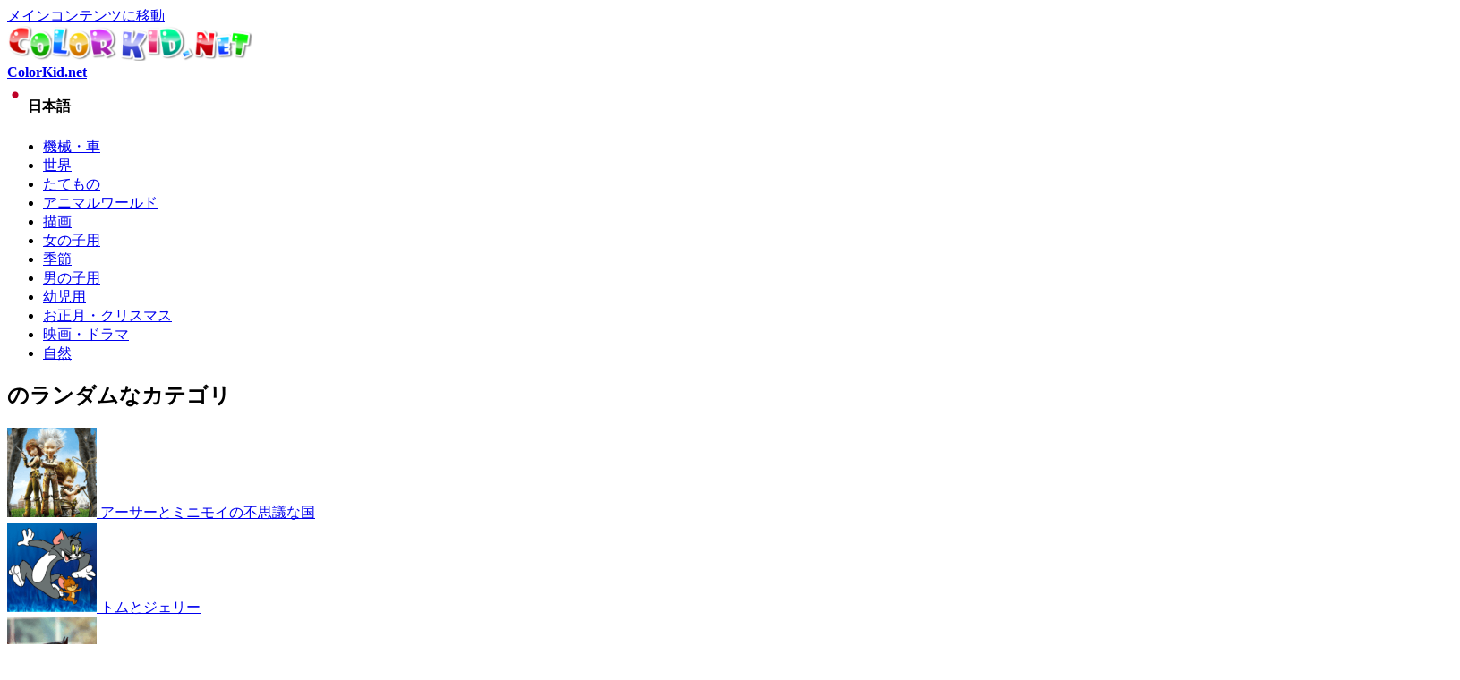

--- FILE ---
content_type: text/html; charset=utf-8
request_url: https://ja.colorkid.net/%E3%81%AC%E3%82%8A%E3%81%88-%E6%A9%9F%E6%A2%B0%E3%83%BB%E8%BB%8A/%E3%81%AC%E3%82%8A%E3%81%88/%E3%81%AC%E3%82%8A%E3%81%88-t-55
body_size: 10425
content:
  <!DOCTYPE html PUBLIC "-//W3C//DTD XHTML+RDFa 1.0//EN"
  "http://www.w3.org/MarkUp/DTD/xhtml-rdfa-1.dtd">
  <html xmlns="http://www.w3.org/1999/xhtml" lang="Japanese" xml:lang="ja" version="XHTML+RDFa 1.0" dir="ltr"
  xmlns:content="http://purl.org/rss/1.0/modules/content/"
  xmlns:dc="http://purl.org/dc/terms/"
  xmlns:foaf="http://xmlns.com/foaf/0.1/"
  xmlns:og="http://ogp.me/ns#"
  xmlns:rdfs="http://www.w3.org/2000/01/rdf-schema#"
  xmlns:sioc="http://rdfs.org/sioc/ns#"
  xmlns:sioct="http://rdfs.org/sioc/types#"
  xmlns:skos="http://www.w3.org/2004/02/skos/core#"
  xmlns:xsd="http://www.w3.org/2001/XMLSchema#">
<head profile="http://www.w3.org/1999/xhtml/vocab">
<meta name="msvalidate.01" content="4C27160F043B27A357A02C0D1E13CB54" />
<meta name="baidu-site-verification" content="x6c98j0foP" />
  <meta http-equiv="Content-Type" content="text/html; charset=utf-8" />
<link rel="alternate" href="https://colorkid.net/coloring-pages-machinery-and-vehicles/coloring-pages-tanks/coloring-page-t-55" hreflang="en" />
	<link rel="alternate" href="https://ru.colorkid.net/raskraski-tehnika-i-transport/raskraski-tanki/raskraska-t-55" hreflang="ru" />
	<link rel="alternate" href="https://ar.colorkid.net/%D8%B5%D9%81%D8%AD%D8%A7%D8%AA%20%D8%AA%D9%84%D9%88%D9%8A%D9%86-%D8%A7%D9%84%D8%A2%D9%84%D8%A7%D8%AA-%D9%88%D8%A7%D9%84%D8%B3%D9%8A%D8%A7%D8%B1%D8%A7%D8%AA/%D8%B5%D9%81%D8%AD%D8%A7%D8%AA%20%D8%AA%D9%84%D9%88%D9%8A%D9%86-%D8%AF%D8%A8%D8%A7%D8%A8%D8%A7%D8%AA/%D8%AA%D9%84%D9%88%D9%8A%D9%86%20%D8%B5%D9%81%D8%AD%D8%A9-t-55" hreflang="ar" />
	<link rel="alternate" href="https://cn.colorkid.net/%E5%A1%AB%E8%89%B2%E9%A0%81/%E5%A1%AB%E8%89%B2%E7%94%BB-%E5%9D%A6%E5%85%8B/%E5%A1%AB%E8%89%B2%E7%94%BB-t-55" hreflang="zh-hans" />
	<link rel="alternate" href="https://fr.colorkid.net/coloriages-v%C3%A9hicules-et-machines/coloriages-tanks/coloriage-t-55" hreflang="fr" />
	<link rel="alternate" href="https://de.colorkid.net/malvorlagen-maschinen-und-fahrzeuge/malvorlagen-panzer/malvorlagen-t-55" hreflang="de" />
	<link rel="alternate" href="https://it.colorkid.net/disegni-da-colorare-macchinari-e-veicoli/disegni-da-colorare/disegni-da-colorar-t-55" hreflang="it" />
	<link rel="alternate" href="https://pl.colorkid.net/kolorowanki-maszyny-i-pojazdy/kolorowanki-czo%C5%82gi/kolorowanka-t-55" hreflang="pl" />
	<link rel="alternate" href="https://pt.colorkid.net/desenhos-para-colorir-maquinaria-e-ve%C3%ADculos/desenhos-para-colorir-tanques/desenho-para-colorir-t-55" hreflang="pt" />
	<link rel="alternate" href="https://es.colorkid.net/dibujos-para-colorear-m%C3%A1quinas-y-veh%C3%ADculos/dibujos-para-colorear-tanques/dibujo-para-colorear-t-55" hreflang="es" />
	<link rel="alternate" href="https://tr.colorkid.net/boyama-sayfalar%C4%B1-makineler-ve-ara%C3%A7lar/boyama-sayfalar%C4%B1-tanklar/boyama-sayfas%C4%B1-t-55" hreflang="tr" />
	<meta name="viewport" content="width=device-width, initial-scale=1"><link rel="shortcut icon" href="https://ja.colorkid.net/misc/favicon.ico" type="image/vnd.microsoft.icon" />
  	
    <link rel="canonical" href="/ぬりえ-機械・車/ぬりえ/ぬりえ-t-55" /><title>ぬりえ - T-55</title>
  	  
      <meta name="description" content="お子様 T-55 のために当社ウエブサイトからぬりえをダウンロードや印刷することができます。">
      <meta property="og:title" content="ぬりえ - T-55" />
      <meta property="og:type" content="website" />
      <meta property="og:description" content="お子様 T-55 のために当社ウエブサイトからぬりえをダウンロードや印刷することができます。" />
      <meta property="og:image" content="//ja.colorkid.net/sites/default/files/1433779317_1.gif" />
      <meta property="og:image:type" content="image/gif" />
      <meta property="og:image:width" content="1577" /> 
      <meta property="og:image:height" content="1060" />
      <style type="text/css" media="all">
@import url("https://ja.colorkid.net/modules/system/system.base.css?q3oq75");
@import url("https://ja.colorkid.net/modules/system/system.menus.css?q3oq75");
@import url("https://ja.colorkid.net/modules/system/system.messages.css?q3oq75");
@import url("https://ja.colorkid.net/modules/system/system.theme.css?q3oq75");
</style>
<style type="text/css" media="all">
@import url("https://ja.colorkid.net/modules/field/theme/field.css?q3oq75");
@import url("https://ja.colorkid.net/modules/node/node.css?q3oq75");
@import url("https://ja.colorkid.net/modules/search/search.css?q3oq75");
@import url("https://ja.colorkid.net/modules/user/user.css?q3oq75");
@import url("https://ja.colorkid.net/sites/all/modules/views/css/views.css?q3oq75");
</style>
<style type="text/css" media="all">
@import url("https://ja.colorkid.net/sites/all/modules/ctools/css/ctools.css?q3oq75");
@import url("https://ja.colorkid.net/sites/all/libraries/prettyPhoto/css/prettyPhoto.css?q3oq75");
@import url("https://ja.colorkid.net/sites/all/libraries/slick/slick.css?q3oq75");
@import url("https://ja.colorkid.net/sites/all/libraries/slick/slick-theme.css?q3oq75");
@import url("https://ja.colorkid.net/themes/bartik/print_cust.css?q3oq75");
</style>
<style type="text/css" media="all">
@import url("https://ja.colorkid.net/themes/bartik/css/layout.css?q3oq75");
@import url("https://ja.colorkid.net/themes/bartik/css/style.css?q3oq75");
@import url("https://ja.colorkid.net/themes/bartik/css/colors.css?q3oq75");
</style>
<style type="text/css" media="print">
@import url("https://ja.colorkid.net/themes/bartik/css/print.css?q3oq75");
</style>

<!--[if lte IE 7]>
<link type="text/css" rel="stylesheet" href="https://ja.colorkid.net/themes/bartik/css/ie.css?q3oq75" media="all" />
<![endif]-->

<!--[if IE 6]>
<link type="text/css" rel="stylesheet" href="https://ja.colorkid.net/themes/bartik/css/ie6.css?q3oq75" media="all" />
<![endif]-->
      <script type="text/javascript" src="https://ja.colorkid.net/sites/all/modules/jquery_update/replace/jquery/1.8/jquery.min.js?v=1.8.3"></script>
<script type="text/javascript" src="https://ja.colorkid.net/misc/jquery.once.js?v=1.2"></script>
<script type="text/javascript" src="https://ja.colorkid.net/misc/drupal.js?q3oq75"></script>
<script type="text/javascript" src="https://ja.colorkid.net/sites/all/modules/jquery_update/replace/ui/external/jquery.cookie.js?v=67fb34f6a866c40d0570"></script>
<script type="text/javascript" src="https://ja.colorkid.net/sites/default/files/languages/ja_OqNJ4tfIY9P1T5HPA1bhaoxGZfHZd6xMDAPAHE_f35w.js?q3oq75"></script>
<script type="text/javascript" src="https://ja.colorkid.net/sites/all/modules/authcache/authcache.js?q3oq75"></script>
<script type="text/javascript" src="https://ja.colorkid.net/sites/all/libraries/prettyPhoto/js/jquery.prettyPhoto.js?q3oq75"></script>
<script type="text/javascript" src="https://ja.colorkid.net/sites/all/libraries/slick/slick.min.js?q3oq75"></script>
<script type="text/javascript" src="//ja.colorkid.net/themes/bartik/custom.js?q3oq75"></script>
<script type="text/javascript" src="//ja.colorkid.net/themes/bartik/cookieconsent.min.js?q3oq75"></script>
<script type="text/javascript" src="//ja.colorkid.net/sites/all/libraries/jquery.ddslick.min.js?q3oq75"></script>
<script type="text/javascript" src="https://ja.colorkid.net/sites/all/libraries/jquery.ddslick.min.js?q3oq75"></script>
<script type="text/javascript">
<!--//--><![CDATA[//><!--
jQuery.extend(Drupal.settings, {"basePath":"\/","pathPrefix":"","ajaxPageState":{"theme":"bartik","theme_token":"XlZ65Y-EnAh59HlssvELCZCja1IaKw2bIHIX-pxN6CE","js":{"sites\/all\/modules\/jquery_update\/replace\/jquery\/1.8\/jquery.min.js":1,"misc\/jquery.once.js":1,"misc\/drupal.js":1,"sites\/all\/modules\/jquery_update\/replace\/ui\/external\/jquery.cookie.js":1,"public:\/\/languages\/ja_OqNJ4tfIY9P1T5HPA1bhaoxGZfHZd6xMDAPAHE_f35w.js":1,"sites\/all\/modules\/authcache\/authcache.js":1,"sites\/all\/libraries\/prettyPhoto\/js\/jquery.prettyPhoto.js":1,"sites\/all\/libraries\/slick\/slick.min.js":1,"\/\/ja.colorkid.net\/themes\/bartik\/custom.js":1,"\/\/ja.colorkid.net\/themes\/bartik\/cookieconsent.min.js":1,"\/\/ja.colorkid.net\/sites\/all\/libraries\/jquery.ddslick.min.js":1,"sites\/all\/libraries\/jquery.ddslick.min.js":1},"css":{"modules\/system\/system.base.css":1,"modules\/system\/system.menus.css":1,"modules\/system\/system.messages.css":1,"modules\/system\/system.theme.css":1,"modules\/field\/theme\/field.css":1,"modules\/node\/node.css":1,"modules\/search\/search.css":1,"modules\/user\/user.css":1,"sites\/all\/modules\/views\/css\/views.css":1,"sites\/all\/modules\/ctools\/css\/ctools.css":1,"sites\/all\/libraries\/prettyPhoto\/css\/prettyPhoto.css":1,"sites\/all\/libraries\/slick\/slick.css":1,"sites\/all\/libraries\/slick\/slick-theme.css":1,"themes\/bartik\/print_cust.css":1,"themes\/bartik\/css\/layout.css":1,"themes\/bartik\/css\/style.css":1,"themes\/bartik\/css\/colors.css":1,"themes\/bartik\/css\/print.css":1,"themes\/bartik\/css\/ie.css":1,"themes\/bartik\/css\/ie6.css":1}},"authcache":{"q":"node\/2819","cp":{"path":"\/","domain":".ja.colorkid.net","secure":true},"cl":1}});
//--><!]]>
</script>
<!-- Global site tag (gtag.js) - Google Analytics -->
<script async src="https://www.googletagmanager.com/gtag/js?id=UA-46283475-16"></script>
<script>
  window.dataLayer = window.dataLayer || [];
  function gtag(){dataLayer.push(arguments);}
  gtag('js', new Date());
  gtag('config', 'UA-46283475-16');
</script>
<script data-ad-client="ca-pub-2690965360786804" async src="https://pagead2.googlesyndication.com/pagead/js/adsbygoogle.js"></script>

<script type="text/javascript">var switchTo5x=true;</script>

<!--<script type="text/javascript">stLight.options({publisher: "a3bdb91c-e330-44f4-9426-bc32f0651654", doNotHash: true, doNotCopy: false, hashAddressBar: false});</script>-->
<script type="text/javascript">
   window.print_text = "印刷";
    window.save_text = "ダウンロード";
</script>
   <link rel="shortcut icon" href="/img/fav/favicon.png" type="image/png">
    <link rel="apple-touch-icon" sizes="57x57" href="/img/fav/apple-touch-icon-57x57.png">
    <link rel="apple-touch-icon" sizes="60x60" href="/img/fav/apple-touch-icon-60x60.png">
    <link rel="apple-touch-icon" sizes="72x72" href="/img/fav/apple-touch-icon-72x72.png">
    <link rel="apple-touch-icon" sizes="76x76" href="/img/fav/apple-touch-icon-76x76.png">
    <link rel="apple-touch-icon" sizes="114x114" href="/img/fav/apple-touch-icon-114x114.png">
    <link rel="apple-touch-icon" sizes="120x120" href="/img/fav/apple-touch-icon-120x120.png">
    <link rel="apple-touch-icon" sizes="144x144" href="/img/fav/apple-touch-icon-144x144.png">
    <link rel="apple-touch-icon" sizes="152x152" href="/img/fav/apple-touch-icon-152x152.png">
    <link rel="apple-touch-icon" sizes="180x180" href="/img/fav/apple-touch-icon-180x180.png">
    <link rel="icon" type="image/png" href="/img/fav/favicon-16x16.png" sizes="16x16">
    <link rel="icon" type="image/png" href="/img/fav/favicon-32x32.png" sizes="32x32">
    <link rel="icon" type="image/png" href="/img/fav/favicon-96x96.png" sizes="96x96">
    <link rel="icon" type="image/png" href="/img/fav/android-chrome-192x192.png" sizes="192x192">
    <meta name="msapplication-square70x70logo" content="/img/fav/smalltile.png" />
    <meta name="msapplication-square150x150logo" content="/img/fav/mediumtile.png" />
    <meta name="msapplication-wide310x150logo" content="/img/fav/widetile.png" />
    <meta name="msapplication-square310x310logo" content="/img/fav/largetile.png" />
    <meta name="theme-color" content="#ff600094">
</head>
<body class="html not-front not-logged-in one-sidebar sidebar-first page-node page-node- page-node-2819 node-type-article i18n-ja" >
  <div id="skip-link">
    <a href="#main-content" class="element-invisible element-focusable">メインコンテンツに移動</a>
  </div>
    <div id="page-wrapper"><div id="page">

  <div id="header" class="without-secondary-menu"><div class="section clearfix">

          <a href="https://ja.colorkid.net/" title="ホーム" rel="home" id="logo">
        <img src="https://ja.colorkid.net/sites/default/files/logo_0.png" alt="ホーム" />
      </a>
    
          <div id="name-and-slogan">

                              <div id="site-name" class="element-invisible">
              <strong>
                <a href="https://ja.colorkid.net/" title="ホーム" rel="home"><span>ColorKid.net</span></a>
              </strong>
            </div>
                  
        
      </div> <!-- /#name-and-slogan -->
    
      <div class="region region-header">
    <div id="block-myblocks-languageselect" class="block block-myblocks">

    
  <div class="content">
    <select id="language" name="language" onchange="location = this.options[this.selectedIndex].value;"><option plain='//colorkid.net/coloring-pages-machinery-and-vehicles/coloring-pages-tanks/coloring-page-t-55' value='//colorkid.net/coloring-pages-machinery-and-vehicles/coloring-pages-tanks/coloring-page-t-55'    data-imagesrc='/sites/all/modules/languageicons/flags/en.png'  >English</option><option plain='//ru.colorkid.net/raskraski-tehnika-i-transport/raskraski-tanki/raskraska-t-55' value='//ru.colorkid.net/raskraski-tehnika-i-transport/raskraski-tanki/raskraska-t-55'    data-imagesrc='/sites/all/modules/languageicons/flags/ru.png'  >Русский</option><option plain='//ar.colorkid.net/%D8%B5%D9%81%D8%AD%D8%A7%D8%AA%20%D8%AA%D9%84%D9%88%D9%8A%D9%86-%D8%A7%D9%84%D8%A2%D9%84%D8%A7%D8%AA-%D9%88%D8%A7%D9%84%D8%B3%D9%8A%D8%A7%D8%B1%D8%A7%D8%AA/%D8%B5%D9%81%D8%AD%D8%A7%D8%AA%20%D8%AA%D9%84%D9%88%D9%8A%D9%86-%D8%AF%D8%A8%D8%A7%D8%A8%D8%A7%D8%AA/%D8%AA%D9%84%D9%88%D9%8A%D9%86%20%D8%B5%D9%81%D8%AD%D8%A9-t-55' value='//ar.colorkid.net/%D8%B5%D9%81%D8%AD%D8%A7%D8%AA%20%D8%AA%D9%84%D9%88%D9%8A%D9%86-%D8%A7%D9%84%D8%A2%D9%84%D8%A7%D8%AA-%D9%88%D8%A7%D9%84%D8%B3%D9%8A%D8%A7%D8%B1%D8%A7%D8%AA/%D8%B5%D9%81%D8%AD%D8%A7%D8%AA%20%D8%AA%D9%84%D9%88%D9%8A%D9%86-%D8%AF%D8%A8%D8%A7%D8%A8%D8%A7%D8%AA/%D8%AA%D9%84%D9%88%D9%8A%D9%86%20%D8%B5%D9%81%D8%AD%D8%A9-t-55'    data-imagesrc='/sites/all/modules/languageicons/flags/ar.png'  >العربية</option><option plain='//cn.colorkid.net/%E5%A1%AB%E8%89%B2%E9%A0%81/%E5%A1%AB%E8%89%B2%E7%94%BB-%E5%9D%A6%E5%85%8B/%E5%A1%AB%E8%89%B2%E7%94%BB-t-55' value='//cn.colorkid.net/%E5%A1%AB%E8%89%B2%E9%A0%81/%E5%A1%AB%E8%89%B2%E7%94%BB-%E5%9D%A6%E5%85%8B/%E5%A1%AB%E8%89%B2%E7%94%BB-t-55'    data-imagesrc='/sites/all/modules/languageicons/flags/zh.png'  >简体中文</option><option plain='//fr.colorkid.net/coloriages-v%C3%A9hicules-et-machines/coloriages-tanks/coloriage-t-55' value='//fr.colorkid.net/coloriages-v%C3%A9hicules-et-machines/coloriages-tanks/coloriage-t-55'    data-imagesrc='/sites/all/modules/languageicons/flags/fr.png'  >Français</option><option plain='//de.colorkid.net/malvorlagen-maschinen-und-fahrzeuge/malvorlagen-panzer/malvorlagen-t-55' value='//de.colorkid.net/malvorlagen-maschinen-und-fahrzeuge/malvorlagen-panzer/malvorlagen-t-55'    data-imagesrc='/sites/all/modules/languageicons/flags/de.png'  >Deutsch</option><option plain='//it.colorkid.net/disegni-da-colorare-macchinari-e-veicoli/disegni-da-colorare/disegni-da-colorar-t-55' value='//it.colorkid.net/disegni-da-colorare-macchinari-e-veicoli/disegni-da-colorare/disegni-da-colorar-t-55'    data-imagesrc='/sites/all/modules/languageicons/flags/it.png'  >Italiano</option><option plain='//ja.colorkid.net/%E3%81%AC%E3%82%8A%E3%81%88-%E6%A9%9F%E6%A2%B0%E3%83%BB%E8%BB%8A/%E3%81%AC%E3%82%8A%E3%81%88/%E3%81%AC%E3%82%8A%E3%81%88-t-55' value='//ja.colorkid.net/%E3%81%AC%E3%82%8A%E3%81%88-%E6%A9%9F%E6%A2%B0%E3%83%BB%E8%BB%8A/%E3%81%AC%E3%82%8A%E3%81%88/%E3%81%AC%E3%82%8A%E3%81%88-t-55' selected='selected'   data-imagesrc='/sites/all/modules/languageicons/flags/ja.png'  >日本語</option><option plain='//pl.colorkid.net/kolorowanki-maszyny-i-pojazdy/kolorowanki-czo%C5%82gi/kolorowanka-t-55' value='//pl.colorkid.net/kolorowanki-maszyny-i-pojazdy/kolorowanki-czo%C5%82gi/kolorowanka-t-55'    data-imagesrc='/sites/all/modules/languageicons/flags/pl.png'  >Polski</option><option plain='//pt.colorkid.net/desenhos-para-colorir-maquinaria-e-ve%C3%ADculos/desenhos-para-colorir-tanques/desenho-para-colorir-t-55' value='//pt.colorkid.net/desenhos-para-colorir-maquinaria-e-ve%C3%ADculos/desenhos-para-colorir-tanques/desenho-para-colorir-t-55'    data-imagesrc='/sites/all/modules/languageicons/flags/pt-pt.png'  >Português</option><option plain='//es.colorkid.net/dibujos-para-colorear-m%C3%A1quinas-y-veh%C3%ADculos/dibujos-para-colorear-tanques/dibujo-para-colorear-t-55' value='//es.colorkid.net/dibujos-para-colorear-m%C3%A1quinas-y-veh%C3%ADculos/dibujos-para-colorear-tanques/dibujo-para-colorear-t-55'    data-imagesrc='/sites/all/modules/languageicons/flags/es.png'  >Español</option><option plain='//tr.colorkid.net/boyama-sayfalar%C4%B1-makineler-ve-ara%C3%A7lar/boyama-sayfalar%C4%B1-tanklar/boyama-sayfas%C4%B1-t-55' value='//tr.colorkid.net/boyama-sayfalar%C4%B1-makineler-ve-ara%C3%A7lar/boyama-sayfalar%C4%B1-tanklar/boyama-sayfas%C4%B1-t-55'    data-imagesrc='/sites/all/modules/languageicons/flags/tr.png'  >Türkçe</option></select>

    <script type="text/javascript">
    jQuery(document).ready(function(){
       jQuery("#language").ddslick();
    });
    </script>
     </div>
</div>
  </div>

    
    
  </div></div> <!-- /.section, /#header -->

  
  
  <div id="main-wrapper" class="clearfix"><div id="main" class="clearfix">

   

          <div id="sidebar-first" class="column sidebar"><div class="section">
          <div class="region region-sidebar-first">
    <div id="block-myblocks-trees" class="block block-myblocks">

    
  <div class="content">
    <ul class="taxonomy_menu"><li class="tree_1 active-trail"><a href="https://ja.colorkid.net/%E3%81%AC%E3%82%8A%E3%81%88-%E6%A9%9F%E6%A2%B0%E3%83%BB%E8%BB%8A">機械・車</a></li><li class="tree_2"><a href="https://ja.colorkid.net/%E3%81%AC%E3%82%8A%E3%81%88-%E4%B8%96%E7%95%8C">世界</a></li><li class="tree_3"><a href="https://ja.colorkid.net/%E3%81%AC%E3%82%8A%E3%81%88-%E3%81%9F%E3%81%A6%E3%82%82%E3%81%AE">たてもの</a></li><li class="tree_4"><a href="https://ja.colorkid.net/%E3%81%AC%E3%82%8A%E3%81%88-%E3%82%A2%E3%83%8B%E3%83%9E%E3%83%AB%E3%83%AF%E3%83%BC%E3%83%AB%E3%83%89">アニマルワールド</a></li><li class="tree_5"><a href="https://ja.colorkid.net/%E3%81%AC%E3%82%8A%E3%81%88-%E6%8F%8F%E7%94%BB">描画</a></li><li class="tree_6"><a href="https://ja.colorkid.net/%E3%81%AC%E3%82%8A%E3%81%88-%E5%A5%B3%E3%81%AE%E5%AD%90%E7%94%A8">女の子用</a></li><li class="tree_7"><a href="https://ja.colorkid.net/%E3%81%AC%E3%82%8A%E3%81%88-%E5%AD%A3%E7%AF%80">季節</a></li><li class="tree_8"><a href="https://ja.colorkid.net/%E3%81%AC%E3%82%8A%E3%81%88-%E7%94%B7%E3%81%AE%E5%AD%90%E7%94%A8">男の子用</a></li><li class="tree_9"><a href="https://ja.colorkid.net/%E3%81%AC%E3%82%8A%E3%81%88-%E5%B9%BC%E5%85%90%E7%94%A8">幼児用</a></li><li class="tree_10"><a href="https://ja.colorkid.net/%E3%81%AC%E3%82%8A%E3%81%88-%E3%81%8A%E6%AD%A3%E6%9C%88%E3%83%BB%E3%82%AF%E3%83%AA%E3%82%B9%E3%83%9E%E3%82%B9">お正月・クリスマス</a></li><li class="tree_11"><a href="https://ja.colorkid.net/%E3%81%AC%E3%82%8A%E3%81%88-%E6%98%A0%E7%94%BB%E3%83%BB%E3%83%89%E3%83%A9%E3%83%9E">映画・ドラマ</a></li><li class="tree_12"><a href="https://ja.colorkid.net/%E3%81%AC%E3%82%8A%E3%81%88-%E8%87%AA%E7%84%B6">自然</a></li></ul>  </div>
</div>
<div id="block-myblocks-randomtreestax" class="block block-myblocks">

    <h2>のランダムなカテゴリ</h2>
  
  <div class="content">
    
  

    <div id="main_random">
          <div class="picture_random">
            <a href="https://ja.colorkid.net/%E3%81%AC%E3%82%8A%E3%81%88-%E6%8F%8F%E7%94%BB/%E3%81%AC%E3%82%8A%E3%81%88-%E3%82%A2%E3%83%BC%E3%82%B5%E3%83%BC%E3%81%A8%E3%83%9F%E3%83%8B%E3%83%A2%E3%82%A4%E3%81%AE%E4%B8%8D%E6%80%9D%E8%AD%B0%E3%81%AA%E5%9B%BD">
              <span>
              <img src="https://ja.colorkid.net/sites/default/files/styles/thumbnail/public/arthur.png?itok=qkH7RVAP" class="img_random" alt="アーサーとミニモイの不思議な国" title="ぬりえ  アーサーとミニモイの不思議な国 をダウンロードもしくは印刷する"  />
              </span>
             アーサーとミニモイの不思議な国
            </a>
          </div>
       
       
          <div class="picture_random">
            <a href="https://ja.colorkid.net/%E3%81%AC%E3%82%8A%E3%81%88-%E6%8F%8F%E7%94%BB/%E3%81%AC%E3%82%8A%E3%81%88-%E3%83%88%E3%83%A0%E3%81%A8%E3%82%B8%E3%82%A7%E3%83%AA%E3%83%BC">
              <span>
              <img src="https://ja.colorkid.net/sites/default/files/styles/thumbnail/public/Tom.png?itok=A7gXakOH" class="img_random" alt="トムとジェリー" title="ぬりえ  トムとジェリー をダウンロードもしくは印刷する"  />
              </span>
             トムとジェリー
            </a>
          </div>
       
       
          <div class="picture_random">
            <a href="https://ja.colorkid.net/%E3%81%AC%E3%82%8A%E3%81%88-%E3%82%A2%E3%83%8B%E3%83%9E%E3%83%AB%E3%83%AF%E3%83%BC%E3%83%AB%E3%83%89/%E3%81%AC%E3%82%8A%E3%81%88-%E9%A6%AC">
              <span>
              <img src="https://ja.colorkid.net/sites/default/files/styles/thumbnail/public/hon.png?itok=zicW2CGT" class="img_random" alt="馬" title="ぬりえ  馬 をダウンロードもしくは印刷する"  />
              </span>
             馬
            </a>
          </div>
       
       
          <div class="picture_random">
            <a href="https://ja.colorkid.net/%E3%81%AC%E3%82%8A%E3%81%88-%E6%98%A0%E7%94%BB%E3%83%BB%E3%83%89%E3%83%A9%E3%83%9E">
              <span>
              <img src="https://ja.colorkid.net/sites/default/files/styles/thumbnail/public/films.png?itok=Hmx6heEx" class="img_random" alt="映画・ドラマ" title="ぬりえ  映画・ドラマ をダウンロードもしくは印刷する"  />
              </span>
             映画・ドラマ
            </a>
          </div>
       
       
          <div class="picture_random">
            <a href="https://ja.colorkid.net/%E3%81%AC%E3%82%8A%E3%81%88-%E8%87%AA%E7%84%B6/%E3%81%AC%E3%82%8A%E3%81%88-%E6%9E%9C%E7%89%A9">
              <span>
              <img src="https://ja.colorkid.net/sites/default/files/styles/thumbnail/public/frut.png?itok=ZsiILecw" class="img_random" alt="果物" title="ぬりえ  果物 をダウンロードもしくは印刷する"  />
              </span>
             果物
            </a>
          </div>
       
       
          <div class="picture_random">
            <a href="https://ja.colorkid.net/%E3%81%AC%E3%82%8A%E3%81%88-%E5%AD%A3%E7%AF%80/%E3%81%AC%E3%82%8A%E3%81%88-%E5%AD%A3%E7%AF%80-%E7%A7%8B">
              <span>
              <img src="https://ja.colorkid.net/sites/default/files/styles/thumbnail/public/autumn.png?itok=57mB-6hd" class="img_random" alt="季節 秋" title="ぬりえ  季節 秋 をダウンロードもしくは印刷する"  />
              </span>
             季節 秋
            </a>
          </div>
       
       
          <div class="picture_random">
            <a href="https://ja.colorkid.net/%E3%81%AC%E3%82%8A%E3%81%88-%E6%8F%8F%E7%94%BB/%E3%81%AC%E3%82%8A%E3%81%88-%E9%95%B7%E3%81%90%E3%81%A4%E3%82%92%E3%81%AF%E3%81%84%E3%81%9F%E3%83%8D%E3%82%B3">
              <span>
              <img src="https://ja.colorkid.net/sites/default/files/styles/thumbnail/public/Puss.png?itok=gto16cFu" class="img_random" alt="長ぐつをはいたネコ" title="ぬりえ  長ぐつをはいたネコ をダウンロードもしくは印刷する"  />
              </span>
             長ぐつをはいたネコ
            </a>
          </div>
       
       
          <div class="picture_random">
            <a href="https://ja.colorkid.net/%E3%81%AC%E3%82%8A%E3%81%88-%E5%B9%BC%E5%85%90%E7%94%A8/%E3%81%AC%E3%82%8A%E3%81%88-%E8%BB%8A%E3%81%A8%E3%83%88%E3%83%A9%E3%83%83%E3%82%AF">
              <span>
              <img src="https://ja.colorkid.net/sites/default/files/styles/thumbnail/public/transport_0.png?itok=YW0xIfMB" class="img_random" alt="車とトラック" title="ぬりえ  車とトラック をダウンロードもしくは印刷する"  />
              </span>
             車とトラック
            </a>
          </div>
       
       </div>  </div>
</div>
  </div>
      </div></div> <!-- /.section, /#sidebar-first -->
    
    <div id="content" class="column"><div class="section">
            <a id="main-content"></a>
             <div id="breadcrumb"><ul itemscope itemtype="http://schema.org/BreadcrumbList"><li itemprop="itemListElement" itemscope itemtype="http://schema.org/ListItem"><a itemprop="item" href="/">
      <span itemprop="name">ホーム</span></a> <meta itemprop="position" content="1" /></li>><li itemprop="itemListElement" itemscope itemtype="http://schema.org/ListItem"><a itemprop="item" href="https://ja.colorkid.net/%E3%81%AC%E3%82%8A%E3%81%88-%E6%A9%9F%E6%A2%B0%E3%83%BB%E8%BB%8A">
      <span itemprop="name">機械・車</span></a> <meta itemprop="position" content="2" /></li>><li itemprop="itemListElement" itemscope itemtype="http://schema.org/ListItem"> <a itemprop="item"  href="https://ja.colorkid.net/%E3%81%AC%E3%82%8A%E3%81%88-%E6%A9%9F%E6%A2%B0%E3%83%BB%E8%BB%8A/%E3%81%AC%E3%82%8A%E3%81%88-%E3%82%BF%E3%83%B3%E3%82%AF">
      <span itemprop="name">タンク</span> <meta itemprop="position" content="3" /></a>
   </li>><li itemprop="itemListElement" itemscope itemtype="http://schema.org/ListItem"> <span itemprop="name">T-55</span> <meta itemprop="position" content="4" /></li></ul></div>
                        <h1 class="title" id="page-title">
          ぬりえ - T-55        </h1>
                          <div class="tabs">
                  </div>
                          <div class="region region-content">
    <div id="block-system-main" class="block block-system">

    
  <div class="content">
     
     <script language="javascript" type="text/javascript">
  jQuery(document).ready(function(){
      
      setTimeout(function() {jQuery(".prev_link_colorkid").css("height", jQuery("#node_images_previews").height());
      jQuery(".next_link_colorkid").css("height", jQuery("#node_images_previews").height()); }, 1500);
    });

 
</script> 
<style  type="text/css">
       @page { size : portrait }
     @page rotated { size : portrait }
     table { page : rotated }
     @media print {
      img#node_images_previews {
   
		 
		       max-height: 100% !important; 
		  }
		  
		  }
    
</style>
  <div id="node-2819" class="node node-article node-promoted node-full clearfix" about="https://ja.colorkid.net/%E3%81%AC%E3%82%8A%E3%81%88-%E6%A9%9F%E6%A2%B0%E3%83%BB%E8%BB%8A/%E3%81%AC%E3%82%8A%E3%81%88/%E3%81%AC%E3%82%8A%E3%81%88-t-55" typeof="sioc:Item foaf:Document">
    
    
  <div id='topimg' style="display:none"> <img src="https://ja.colorkid.net/sites/default/files/styles/big_father/public/1433779317_1.gif?itok=iWRLuYxR" style='max-width:100%;max-height:90%'></div>
  <div class='line_grey'></div>
  <div class='node_views_data'>
    <table align="center">
      <tbody>
        <tr>
          <td>
           <a href='https://ja.colorkid.net/%E3%81%AC%E3%82%8A%E3%81%88-%E6%A9%9F%E6%A2%B0%E3%83%BB%E8%BB%8A/%E3%81%AC%E3%82%8A%E3%81%88/%E3%81%AC%E3%82%8A%E3%81%88-%E6%97%A5%E6%9C%AC%E3%81%AE%E3%82%BF%E3%83%B3%E3%82%AF' < class='prev_link_colorkid'><img src="/themes/bartik/images/left.png"></a>
	           
          </td>
          <td>
          	<a href="https://ja.colorkid.net/sites/default/files/styles/big_father/public/1433779317_1.gif?itok=iWRLuYxR" rel="pop_up_view[pop]">
            <img src="https://ja.colorkid.net/sites/default/files/styles/big_father/public/1433779317_1.gif?itok=iWRLuYxR" class="node_img" id='node_images_previews' alt='T-55' 
            title='ぬりえ  T-55 をダウンロードもしくは印刷する' >
			</a>
          </td>
          <td>
           <a href='https://ja.colorkid.net/%E3%81%AC%E3%82%8A%E3%81%88-%E6%A9%9F%E6%A2%B0%E3%83%BB%E8%BB%8A/%E3%81%AC%E3%82%8A%E3%81%88/%E3%81%AC%E3%82%8A%E3%81%88-%E6%88%A6%E9%97%98%E4%B8%AD%E3%81%AEt-34'   
	            class='next_link_colorkid'><img src="/themes/bartik/images/right.png"></a>
          
          </td>
        </tr>
      </tbody>
    </table>

  </div>
  <div class="desc_img_grupp">お子様 T-55 のために当社ウエブサイトからぬりえをダウンロードや印刷することができます。</div>
  <div class="desc_img_grupp">機械・車にはタンクのぬりえや他の種類のものがあります。</div>

  <div class='help_buttons'>
    <div class='socials_buttons'>
        <a target="_blank" href="https://www.facebook.com/sharer/sharer.php?u=https://ja.colorkid.net/%E3%81%AC%E3%82%8A%E3%81%88-%E6%A9%9F%E6%A2%B0%E3%83%BB%E8%BB%8A/%E3%81%AC%E3%82%8A%E3%81%88/%E3%81%AC%E3%82%8A%E3%81%88-t-55&display=popup&ref=plugin&src=share_button">
            <img src="/img/soc/fb.png" onClick="ga('send', 'event', 'ShareThis', 'facebook', '');" alt="facebook">
        </a>
        <a target="_blank" href="https://www.twitter.com/share?url=https://ja.colorkid.net/%E3%81%AC%E3%82%8A%E3%81%88-%E6%A9%9F%E6%A2%B0%E3%83%BB%E8%BB%8A/%E3%81%AC%E3%82%8A%E3%81%88/%E3%81%AC%E3%82%8A%E3%81%88-t-55">
                <img src="/img/soc/tw.png" onClick="ga('send', 'event', 'ShareThis', 'twitter', '');" alt="twitter">
        </a>
        <a target="_blank" href="//pinterest.com/pin/create/link/?url=https://ja.colorkid.net/%E3%81%AC%E3%82%8A%E3%81%88-%E6%A9%9F%E6%A2%B0%E3%83%BB%E8%BB%8A/%E3%81%AC%E3%82%8A%E3%81%88/%E3%81%AC%E3%82%8A%E3%81%88-t-55&media=https://ja.colorkid.net/sites/default/files/styles/big_father/public/1433779317_1.gif?itok=iWRLuYxR&description=T-55">
                <img src="/img/soc/pin.png" onClick="ga('send', 'event', 'ShareThis', 'pinterest', '');" alt="pinterest">
        </a>
    </div>
    <div class='user_buttons'>
        <img src="/themes/bartik/images/print_button.png" onClick="ga('send', 'event', 'PopularButtons', 'PrintColoringPage', 'PrintClick'); printDiv('topimg', 2);" alt='T-55' title='ぬりえ T-55 を印刷する'>
        <img src="/themes/bartik/images/save_button.png" onClick="saveImageAs('https://ja.colorkid.net/sites/default/files/styles/big_father/public/1433779317_1.gif?itok=iWRLuYxR', 'T-55'); return false;" alt='T-55' title='ぬりえ T-55 をダウンロードする'>
    </div>
  </div>
  <div  id="same_nodes_slider">
  
    <div id="main_random_picture" class ="sticksamecarusel">
          <div class="entity_view_node privews_fun">
            <a href="https://ja.colorkid.net/%E3%81%AC%E3%82%8A%E3%81%88-%E6%A9%9F%E6%A2%B0%E3%83%BB%E8%BB%8A/%E3%81%AC%E3%82%8A%E3%81%88/%E3%81%AC%E3%82%8A%E3%81%88-t-24">
              <div>
              <a href="https://ja.colorkid.net/sites/default/files/styles/big_father/public/1433779316_4.gif?itok=e6MdV65p" rel="pop_up_view[pop]">
              <img src="https://ja.colorkid.net/sites/default/files/styles/slider_footer/public/1433779316_4.gif?itok=pAVEjAdn" class="img_random" alt="T-24" title="ぬりえ  T-24 をダウンロードもしくは印刷する" />
              </a>
              </div>
              <a href="https://ja.colorkid.net/%E3%81%AC%E3%82%8A%E3%81%88-%E6%A9%9F%E6%A2%B0%E3%83%BB%E8%BB%8A/%E3%81%AC%E3%82%8A%E3%81%88/%E3%81%AC%E3%82%8A%E3%81%88-t-24">
                T-24
            </a>
          </div>
       
       
          <div class="entity_view_node privews_fun">
            <a href="https://ja.colorkid.net/%E3%81%AC%E3%82%8A%E3%81%88-%E6%A9%9F%E6%A2%B0%E3%83%BB%E8%BB%8A/%E3%81%AC%E3%82%8A%E3%81%88/%E3%81%AC%E3%82%8A%E3%81%88-t-34">
              <div>
              <a href="https://ja.colorkid.net/sites/default/files/styles/big_father/public/1433779316_1.gif?itok=MZdy_eFv" rel="pop_up_view[pop]">
              <img src="https://ja.colorkid.net/sites/default/files/styles/slider_footer/public/1433779316_1.gif?itok=qLQ4YuLm" class="img_random" alt="T-34" title="ぬりえ  T-34 をダウンロードもしくは印刷する" />
              </a>
              </div>
              <a href="https://ja.colorkid.net/%E3%81%AC%E3%82%8A%E3%81%88-%E6%A9%9F%E6%A2%B0%E3%83%BB%E8%BB%8A/%E3%81%AC%E3%82%8A%E3%81%88/%E3%81%AC%E3%82%8A%E3%81%88-t-34">
                T-34
            </a>
          </div>
       
       
          <div class="entity_view_node privews_fun">
            <a href="https://ja.colorkid.net/%E3%81%AC%E3%82%8A%E3%81%88-%E6%A9%9F%E6%A2%B0%E3%83%BB%E8%BB%8A/%E3%81%AC%E3%82%8A%E3%81%88/%E3%81%AC%E3%82%8A%E3%81%88-t-54">
              <div>
              <a href="https://ja.colorkid.net/sites/default/files/styles/big_father/public/1433779316_3.gif?itok=eoGV-xNu" rel="pop_up_view[pop]">
              <img src="https://ja.colorkid.net/sites/default/files/styles/slider_footer/public/1433779316_3.gif?itok=_4_0Xm1b" class="img_random" alt="T-54" title="ぬりえ  T-54 をダウンロードもしくは印刷する" />
              </a>
              </div>
              <a href="https://ja.colorkid.net/%E3%81%AC%E3%82%8A%E3%81%88-%E6%A9%9F%E6%A2%B0%E3%83%BB%E8%BB%8A/%E3%81%AC%E3%82%8A%E3%81%88/%E3%81%AC%E3%82%8A%E3%81%88-t-54">
                T-54
            </a>
          </div>
       
       
          <div class="entity_view_node privews_fun">
            <a href="https://ja.colorkid.net/%E3%81%AC%E3%82%8A%E3%81%88-%E6%A9%9F%E6%A2%B0%E3%83%BB%E8%BB%8A/%E3%81%AC%E3%82%8A%E3%81%88/%E3%81%AC%E3%82%8A%E3%81%88-t-80">
              <div>
              <a href="https://ja.colorkid.net/sites/default/files/styles/big_father/public/1433779315_1.gif?itok=TfZOyLVm" rel="pop_up_view[pop]">
              <img src="https://ja.colorkid.net/sites/default/files/styles/slider_footer/public/1433779315_1.gif?itok=1vaJ42zf" class="img_random" alt="T-80" title="ぬりえ  T-80 をダウンロードもしくは印刷する" />
              </a>
              </div>
              <a href="https://ja.colorkid.net/%E3%81%AC%E3%82%8A%E3%81%88-%E6%A9%9F%E6%A2%B0%E3%83%BB%E8%BB%8A/%E3%81%AC%E3%82%8A%E3%81%88/%E3%81%AC%E3%82%8A%E3%81%88-t-80">
                T-80
            </a>
          </div>
       
       
          <div class="entity_view_node privews_fun">
            <a href="https://ja.colorkid.net/%E3%81%AC%E3%82%8A%E3%81%88-%E6%A9%9F%E6%A2%B0%E3%83%BB%E8%BB%8A/%E3%81%AC%E3%82%8A%E3%81%88/%E3%81%AC%E3%82%8A%E3%81%88-t-90">
              <div>
              <a href="https://ja.colorkid.net/sites/default/files/styles/big_father/public/1433779314.gif?itok=UnSdqlCR" rel="pop_up_view[pop]">
              <img src="https://ja.colorkid.net/sites/default/files/styles/slider_footer/public/1433779314.gif?itok=fLwbgQti" class="img_random" alt="T-90" title="ぬりえ  T-90 をダウンロードもしくは印刷する" />
              </a>
              </div>
              <a href="https://ja.colorkid.net/%E3%81%AC%E3%82%8A%E3%81%88-%E6%A9%9F%E6%A2%B0%E3%83%BB%E8%BB%8A/%E3%81%AC%E3%82%8A%E3%81%88/%E3%81%AC%E3%82%8A%E3%81%88-t-90">
                T-90
            </a>
          </div>
       
       
          <div class="entity_view_node privews_fun">
            <a href="https://ja.colorkid.net/%E3%81%AC%E3%82%8A%E3%81%88-%E6%A9%9F%E6%A2%B0%E3%83%BB%E8%BB%8A/%E3%81%AC%E3%82%8A%E3%81%88/%E3%81%AC%E3%82%8A%E3%81%88-t-95">
              <div>
              <a href="https://ja.colorkid.net/sites/default/files/styles/big_father/public/1433779316.gif?itok=Jef4znd2" rel="pop_up_view[pop]">
              <img src="https://ja.colorkid.net/sites/default/files/styles/slider_footer/public/1433779316.gif?itok=o0fXbqJP" class="img_random" alt="T-95" title="ぬりえ  T-95 をダウンロードもしくは印刷する" />
              </a>
              </div>
              <a href="https://ja.colorkid.net/%E3%81%AC%E3%82%8A%E3%81%88-%E6%A9%9F%E6%A2%B0%E3%83%BB%E8%BB%8A/%E3%81%AC%E3%82%8A%E3%81%88/%E3%81%AC%E3%82%8A%E3%81%88-t-95">
                T-95
            </a>
          </div>
       
       
          <div class="entity_view_node privews_fun">
            <a href="https://ja.colorkid.net/%E3%81%AC%E3%82%8A%E3%81%88-%E6%A9%9F%E6%A2%B0%E3%83%BB%E8%BB%8A/%E3%81%AC%E3%82%8A%E3%81%88/%E3%81%AC%E3%82%8A%E3%81%88-%E3%82%A2%E3%82%AF%E3%82%B7%E3%83%A7%E3%83%B3%E3%81%A7%E3%82%A8%E3%82%A4%E3%83%96%E3%83%A9%E3%83%A0%E3%82%B9">
              <div>
              <a href="https://ja.colorkid.net/sites/default/files/styles/big_father/public/1433779317.gif?itok=tdOv43Iy" rel="pop_up_view[pop]">
              <img src="https://ja.colorkid.net/sites/default/files/styles/slider_footer/public/1433779317.gif?itok=-7R_A3zI" class="img_random" alt="アクションでエイブラムス" title="ぬりえ  アクションでエイブラムス をダウンロードもしくは印刷する" />
              </a>
              </div>
              <a href="https://ja.colorkid.net/%E3%81%AC%E3%82%8A%E3%81%88-%E6%A9%9F%E6%A2%B0%E3%83%BB%E8%BB%8A/%E3%81%AC%E3%82%8A%E3%81%88/%E3%81%AC%E3%82%8A%E3%81%88-%E3%82%A2%E3%82%AF%E3%82%B7%E3%83%A7%E3%83%B3%E3%81%A7%E3%82%A8%E3%82%A4%E3%83%96%E3%83%A9%E3%83%A0%E3%82%B9">
                アクションでエイブラムス
            </a>
          </div>
       
       
          <div class="entity_view_node privews_fun">
            <a href="https://ja.colorkid.net/%E3%81%AC%E3%82%8A%E3%81%88-%E6%A9%9F%E6%A2%B0%E3%83%BB%E8%BB%8A/%E3%81%AC%E3%82%8A%E3%81%88/%E3%81%AC%E3%82%8A%E3%81%88-%E3%82%A4%E3%82%BF%E3%83%AA%E3%82%A2%E6%88%A6%E8%BB%8A">
              <div>
              <a href="https://ja.colorkid.net/sites/default/files/styles/big_father/public/1433779316_9.gif?itok=uZKEzc1d" rel="pop_up_view[pop]">
              <img src="https://ja.colorkid.net/sites/default/files/styles/slider_footer/public/1433779316_9.gif?itok=vabWYFBZ" class="img_random" alt="イタリア戦車" title="ぬりえ  イタリア戦車 をダウンロードもしくは印刷する" />
              </a>
              </div>
              <a href="https://ja.colorkid.net/%E3%81%AC%E3%82%8A%E3%81%88-%E6%A9%9F%E6%A2%B0%E3%83%BB%E8%BB%8A/%E3%81%AC%E3%82%8A%E3%81%88/%E3%81%AC%E3%82%8A%E3%81%88-%E3%82%A4%E3%82%BF%E3%83%AA%E3%82%A2%E6%88%A6%E8%BB%8A">
                イタリア戦車
            </a>
          </div>
       
       
          <div class="entity_view_node privews_fun">
            <a href="https://ja.colorkid.net/%E3%81%AC%E3%82%8A%E3%81%88-%E6%A9%9F%E6%A2%B0%E3%83%BB%E8%BB%8A/%E3%81%AC%E3%82%8A%E3%81%88/%E3%81%AC%E3%82%8A%E3%81%88-%E3%82%A8%E3%82%A4%E3%83%96%E3%83%A9%E3%83%A0%E3%82%B9">
              <div>
              <a href="https://ja.colorkid.net/sites/default/files/styles/big_father/public/1433779315.gif?itok=m8A3-RYQ" rel="pop_up_view[pop]">
              <img src="https://ja.colorkid.net/sites/default/files/styles/slider_footer/public/1433779315.gif?itok=iUP_8BEP" class="img_random" alt="エイブラムス" title="ぬりえ  エイブラムス をダウンロードもしくは印刷する" />
              </a>
              </div>
              <a href="https://ja.colorkid.net/%E3%81%AC%E3%82%8A%E3%81%88-%E6%A9%9F%E6%A2%B0%E3%83%BB%E8%BB%8A/%E3%81%AC%E3%82%8A%E3%81%88/%E3%81%AC%E3%82%8A%E3%81%88-%E3%82%A8%E3%82%A4%E3%83%96%E3%83%A9%E3%83%A0%E3%82%B9">
                エイブラムス
            </a>
          </div>
       
       
          <div class="entity_view_node privews_fun">
            <a href="https://ja.colorkid.net/%E3%81%AC%E3%82%8A%E3%81%88-%E6%A9%9F%E6%A2%B0%E3%83%BB%E8%BB%8A/%E3%81%AC%E3%82%8A%E3%81%88/%E3%81%AC%E3%82%8A%E3%81%88-%E3%82%AA%E3%82%BD%E3%83%AA%E3%82%AA%E3%82%BF%E3%83%B3%E3%82%AF">
              <div>
              <a href="https://ja.colorkid.net/sites/default/files/styles/big_father/public/1433779316_5.gif?itok=fRg12M8l" rel="pop_up_view[pop]">
              <img src="https://ja.colorkid.net/sites/default/files/styles/slider_footer/public/1433779316_5.gif?itok=S2nGOSZO" class="img_random" alt="オソリオタンク" title="ぬりえ  オソリオタンク をダウンロードもしくは印刷する" />
              </a>
              </div>
              <a href="https://ja.colorkid.net/%E3%81%AC%E3%82%8A%E3%81%88-%E6%A9%9F%E6%A2%B0%E3%83%BB%E8%BB%8A/%E3%81%AC%E3%82%8A%E3%81%88/%E3%81%AC%E3%82%8A%E3%81%88-%E3%82%AA%E3%82%BD%E3%83%AA%E3%82%AA%E3%82%BF%E3%83%B3%E3%82%AF">
                オソリオタンク
            </a>
          </div>
       
       </div>  </div>
  <div style="clear:both;"></div>
  <div class="myads">
  </div>
  <div style="clear:both;"></div>
  <div  id="node_both" style="clear:both;  height: 100px;"></div>
       <h2 class="main_page_grupp">
            人気のあるぬりえ - 機械・車
        </h2>
      <div id="same_grupp_colorkid">
            <div class="popurlar_tree">
            <a href="https://ja.colorkid.net/%E3%81%AC%E3%82%8A%E3%81%88-%E6%A9%9F%E6%A2%B0%E3%83%BB%E8%BB%8A/%E3%81%AC%E3%82%8A%E3%81%88-%E3%83%88%E3%83%A9%E3%83%83%E3%82%AF">
              <span>
              <img src='https://ja.colorkid.net/sites/default/files/styles/category_main/public/gruz.png?itok=PGxcWBm0' class='img_random' alt="トラック" title="カテゴリページ トラックを開く" />
              </span>
              トラック
            </a>
          </div>
         
         
            <div class="popurlar_tree">
            <a href="https://ja.colorkid.net/%E3%81%AC%E3%82%8A%E3%81%88-%E6%A9%9F%E6%A2%B0%E3%83%BB%E8%BB%8A/%E3%81%AC%E3%82%8A%E3%81%88-%E3%83%AC%E3%83%BC%E3%82%B9%E3%82%AB%E3%83%BC">
              <span>
              <img src='https://ja.colorkid.net/sites/default/files/styles/category_main/public/f1.png?itok=z25zMZ06' class='img_random' alt="レースカー" title="カテゴリページ レースカーを開く" />
              </span>
              レースカー
            </a>
          </div>
         
         
            <div class="popurlar_tree">
            <a href="https://ja.colorkid.net/%E3%81%AC%E3%82%8A%E3%81%88-%E6%A9%9F%E6%A2%B0%E3%83%BB%E8%BB%8A/%E3%81%AC%E3%82%8A%E3%81%88-%E3%82%B8%E3%83%BC%E3%83%97">
              <span>
              <img src='https://ja.colorkid.net/sites/default/files/styles/category_main/public/jeep.png?itok=fTQ2weKr' class='img_random' alt="ジープ" title="カテゴリページ ジープを開く" />
              </span>
              ジープ
            </a>
          </div>
         
         
            <div class="popurlar_tree">
            <a href="https://ja.colorkid.net/%E3%81%AC%E3%82%8A%E3%81%88-%E6%A9%9F%E6%A2%B0%E3%83%BB%E8%BB%8A/%E3%81%AC%E3%82%8A%E3%81%88-%E8%88%B9">
              <span>
              <img src='https://ja.colorkid.net/sites/default/files/styles/category_main/public/ships.png?itok=1EwOTQHW' class='img_random' alt="船" title="カテゴリページ 船を開く" />
              </span>
              船
            </a>
          </div>
         
         
            <div class="popurlar_tree hidden_category">
            <a href="https://ja.colorkid.net/%E3%81%AC%E3%82%8A%E3%81%88-%E6%A9%9F%E6%A2%B0%E3%83%BB%E8%BB%8A/%E3%81%AC%E3%82%8A%E3%81%88-%E6%B5%B7%E5%BA%95%E8%88%B9">
              <span>
              <img src='https://ja.colorkid.net/sites/default/files/styles/category_main/public/submarine.png?itok=2P0x9GRK' class='img_random' alt="海底船" title="カテゴリページ 海底船を開く" />
              </span>
              海底船
            </a>
          </div>
         
         
            <div class="popurlar_tree hidden_category">
            <a href="https://ja.colorkid.net/%E3%81%AC%E3%82%8A%E3%81%88-%E6%A9%9F%E6%A2%B0%E3%83%BB%E8%BB%8A/%E3%81%AC%E3%82%8A%E3%81%88-%E7%8F%BE%E4%BB%A3%E8%BB%8A">
              <span>
              <img src='https://ja.colorkid.net/sites/default/files/styles/category_main/public/cars_0.png?itok=-cVdI4mg' class='img_random' alt="現代車" title="カテゴリページ 現代車を開く" />
              </span>
              現代車
            </a>
          </div>
         
         
            <div class="popurlar_tree hidden_category">
            <a href="https://ja.colorkid.net/%E3%81%AC%E3%82%8A%E3%81%88-%E6%A9%9F%E6%A2%B0%E3%83%BB%E8%BB%8A/%E3%81%AC%E3%82%8A%E3%81%88-%E3%82%AA%E3%83%BC%E3%83%88%E3%83%90%E3%82%A4">
              <span>
              <img src='https://ja.colorkid.net/sites/default/files/styles/category_main/public/moto.png?itok=WrZh_IUu' class='img_random' alt="オートバイ" title="カテゴリページ オートバイを開く" />
              </span>
              オートバイ
            </a>
          </div>
         
         
            <div class="popurlar_tree hidden_category">
            <a href="https://ja.colorkid.net/%E3%81%AC%E3%82%8A%E3%81%88-%E6%A9%9F%E6%A2%B0%E3%83%BB%E8%BB%8A/%E3%81%AC%E3%82%8A%E3%81%88-%E6%9C%AA%E6%9D%A5%E3%81%AE%E3%83%AD%E3%83%9C%E3%83%83%E3%83%88">
              <span>
              <img src='https://ja.colorkid.net/sites/default/files/styles/category_main/public/robojob.png?itok=t9Mt4rXz' class='img_random' alt="未来のロボット" title="カテゴリページ 未来のロボットを開く" />
              </span>
              未来のロボット
            </a>
          </div>
         
         
            <div class="popurlar_tree hidden_category">
            <a href="https://ja.colorkid.net/%E3%81%AC%E3%82%8A%E3%81%88-%E6%A9%9F%E6%A2%B0%E3%83%BB%E8%BB%8A/%E3%81%AC%E3%82%8A%E3%81%88-%E3%82%A2%E3%83%B3%E3%83%86%E3%82%A3%E3%83%BC%E3%82%AF%E8%BB%8A">
              <span>
              <img src='https://ja.colorkid.net/sites/default/files/styles/category_main/public/oldCar.png?itok=zaSZwhII' class='img_random' alt="アンティーク車" title="カテゴリページ アンティーク車を開く" />
              </span>
              アンティーク車
            </a>
          </div>
         
         
            <div class="popurlar_tree hidden_category">
            <a href="https://ja.colorkid.net/%E3%81%AC%E3%82%8A%E3%81%88-%E6%A9%9F%E6%A2%B0%E3%83%BB%E8%BB%8A/%E3%81%AC%E3%82%8A%E3%81%88-%E7%89%B9%E5%88%A5%E3%81%AA%E8%BB%8A">
              <span>
              <img src='https://ja.colorkid.net/sites/default/files/styles/category_main/public/spec.png?itok=RT6RFGJQ' class='img_random' alt="特別な車" title="カテゴリページ 特別な車を開く" />
              </span>
              特別な車
            </a>
          </div>
         
         
            <div class="popurlar_tree hidden_category">
            <a href="https://ja.colorkid.net/%E3%81%AC%E3%82%8A%E3%81%88-%E6%A9%9F%E6%A2%B0%E3%83%BB%E8%BB%8A/%E3%81%AC%E3%82%8A%E3%81%88-%E9%A3%9B%E8%A1%8C%E6%A9%9F%E3%82%84%E3%83%98%E3%83%AA%E3%82%B3%E3%83%97%E3%82%BF%E3%83%BC">
              <span>
              <img src='https://ja.colorkid.net/sites/default/files/styles/category_main/public/halicopter.png?itok=PE50Trtt' class='img_random' alt="飛行機やヘリコプター" title="カテゴリページ 飛行機やヘリコプターを開く" />
              </span>
              飛行機やヘリコプター
            </a>
          </div>
         
         
            <div class="popurlar_tree hidden_category">
            <a href="https://ja.colorkid.net/%E3%81%AC%E3%82%8A%E3%81%88-%E6%A9%9F%E6%A2%B0%E3%83%BB%E8%BB%8A/%E3%81%AC%E3%82%8A%E3%81%88-%E3%82%BF%E3%83%B3%E3%82%AF">
              <span>
              <img src='https://ja.colorkid.net/sites/default/files/styles/category_main/public/tank.png?itok=8UT_FYnd' class='img_random' alt="タンク" title="カテゴリページ タンクを開く" />
              </span>
              タンク
            </a>
          </div>
         
         
            <div class="popurlar_tree hidden_category">
            <a href="https://ja.colorkid.net/%E3%81%AC%E3%82%8A%E3%81%88-%E6%A9%9F%E6%A2%B0%E3%83%BB%E8%BB%8A/%E3%81%AC%E3%82%8A%E3%81%88-%E6%9C%AA%E6%9D%A5%E3%81%AE%E8%BB%8A">
              <span>
              <img src='https://ja.colorkid.net/sites/default/files/styles/category_main/public/futer.png?itok=oq-2sl7n' class='img_random' alt="未来の車" title="カテゴリページ 未来の車を開く" />
              </span>
              未来の車
            </a>
          </div>
         
         </div><div onclick='jQuery(".hidden_category").show("slow");jQuery(".button_more").hide("slow");  ' class="button_more" >続き >></div>
  </div>


  

  </div>
</div>
  </div>
      

    </div></div> <!-- /.section, /#content -->

    
  </div></div> <!-- /#main, /#main-wrapper -->

  
  <div id="footer-wrapper"><div class="section">

    
          <div id="footer" class="clearfix">
          <div class="region region-footer">
    <div id="block-myblocks-random" class="block block-myblocks">

    
  <div class="content">
    <h2>ランダムなぬりえ</h2>
    <div id="main_random_picture" class ="stickrandomcarusel">
          <div class="picture_random_footer">
            <a href="https://ja.colorkid.net/%E3%81%AC%E3%82%8A%E3%81%88-%E6%8F%8F%E7%94%BB/%E3%81%AC%E3%82%8A%E3%81%88/%E3%81%AC%E3%82%8A%E3%81%88-%E3%83%94%E3%83%BC%E3%82%BF%E3%83%BC">
              <span>
              <img src="https://ja.colorkid.net/sites/default/files/styles/slider_footer/public/1433776215_8.gif?itok=UZoCVXWS" class="img_random" alt="ピーター" title="ぬりえ  ピーター をダウンロードもしくは印刷する"  />
              </span>
              ピーター
            </a>
          </div>
       
       
          <div class="picture_random_footer">
            <a href="https://ja.colorkid.net/%E3%81%AC%E3%82%8A%E3%81%88-%E7%94%B7%E3%81%AE%E5%AD%90%E7%94%A8/%E3%81%AC%E3%82%8A%E3%81%88/%E3%81%AC%E3%82%8A%E3%81%88-%E3%83%93%E3%83%83%E3%82%B0%E3%82%A6%E3%82%A9%E3%83%BC%E3%83%AD%E3%83%9C%E3%83%83%E3%83%88">
              <span>
              <img src="https://ja.colorkid.net/sites/default/files/styles/slider_footer/public/1433778923_4.gif?itok=gNV1UHuW" class="img_random" alt="ビッグウォーロボット" title="ぬりえ  ビッグウォーロボット をダウンロードもしくは印刷する"  />
              </span>
              ビッグウォーロボット
            </a>
          </div>
       
       
          <div class="picture_random_footer">
            <a href="https://ja.colorkid.net/%E3%81%AC%E3%82%8A%E3%81%88-%E6%8F%8F%E7%94%BB/%E3%81%AC%E3%82%8A%E3%81%88/%E3%81%AC%E3%82%8A%E3%81%88-%E3%82%B8%E3%83%A0%E3%81%A7">
              <span>
              <img src="https://ja.colorkid.net/sites/default/files/styles/slider_footer/public/1433776412.gif?itok=7opS7yrm" class="img_random" alt="ジムで" title="ぬりえ  ジムで をダウンロードもしくは印刷する"  />
              </span>
              ジムで
            </a>
          </div>
       
       
          <div class="picture_random_footer">
            <a href="https://ja.colorkid.net/%E3%81%AC%E3%82%8A%E3%81%88-%E6%8F%8F%E7%94%BB/%E3%81%AC%E3%82%8A%E3%81%88/%E3%81%AC%E3%82%8A%E3%81%88-%E3%82%B9%E3%83%91%E3%82%A4%E3%82%AF%E3%83%A1%E3%82%A4%E3%82%B9">
              <span>
              <img src="https://ja.colorkid.net/sites/default/files/styles/slider_footer/public/1433776980.gif?itok=cStRu74o" class="img_random" alt="スパイクメイス" title="ぬりえ  スパイクメイス をダウンロードもしくは印刷する"  />
              </span>
              スパイクメイス
            </a>
          </div>
       
       
          <div class="picture_random_footer">
            <a href="https://ja.colorkid.net/%E3%81%AC%E3%82%8A%E3%81%88-%E5%A5%B3%E3%81%AE%E5%AD%90%E7%94%A8/%E3%81%AC%E3%82%8A%E3%81%88/%E3%81%AC%E3%82%8A%E3%81%88-%E3%83%97%E3%83%AA%E3%83%B3%E3%82%BB%E3%82%B9%E3%83%B4%E3%82%A3%E3%82%AA%E3%83%AC%E3%83%83%E3%82%BF">
              <span>
              <img src="https://ja.colorkid.net/sites/default/files/styles/slider_footer/public/1433779441_3.gif?itok=FVb6CLoP" class="img_random" alt="プリンセスヴィオレッタ" title="ぬりえ  プリンセスヴィオレッタ をダウンロードもしくは印刷する"  />
              </span>
              プリンセスヴィオレッタ
            </a>
          </div>
       
       
          <div class="picture_random_footer">
            <a href="https://ja.colorkid.net/%E3%81%AC%E3%82%8A%E3%81%88-%E6%8F%8F%E7%94%BB/%E3%81%AC%E3%82%8A%E3%81%88/%E3%81%AC%E3%82%8A%E3%81%88-%E3%83%8A%E3%83%A9">
              <span>
              <img src="https://ja.colorkid.net/sites/default/files/styles/slider_footer/public/1433777899.gif?itok=H00kZIri" class="img_random" alt="ナラ" title="ぬりえ  ナラ をダウンロードもしくは印刷する"  />
              </span>
              ナラ
            </a>
          </div>
       
       
          <div class="picture_random_footer">
            <a href="https://ja.colorkid.net/%E3%81%AC%E3%82%8A%E3%81%88-%E6%8F%8F%E7%94%BB/%E3%81%AC%E3%82%8A%E3%81%88/%E3%81%AC%E3%82%8A%E3%81%88-%E3%83%A2%E3%83%B3%E3%82%B9%E3%82%BF%E3%83%BC%E3%81%8C%E7%AC%91%E3%81%A3%E3%81%A6%E3%81%84%E3%81%BE%E3%81%99">
              <span>
              <img src="https://ja.colorkid.net/sites/default/files/styles/slider_footer/public/1433776320.gif?itok=-pa_EynT" class="img_random" alt="モンスターが笑っています" title="ぬりえ  モンスターが笑っています をダウンロードもしくは印刷する"  />
              </span>
              モンスターが笑っています
            </a>
          </div>
       
       
          <div class="picture_random_footer">
            <a href="https://ja.colorkid.net/%E3%81%AC%E3%82%8A%E3%81%88-%E6%8F%8F%E7%94%BB/%E3%81%AC%E3%82%8A%E3%81%88/%E3%81%AC%E3%82%8A%E3%81%88-%E3%83%99%E3%83%93%E3%83%BC">
              <span>
              <img src="https://ja.colorkid.net/sites/default/files/styles/slider_footer/public/1433776656.gif?itok=THE1rzR7" class="img_random" alt="ベビー" title="ぬりえ  ベビー をダウンロードもしくは印刷する"  />
              </span>
              ベビー
            </a>
          </div>
       
       
          <div class="picture_random_footer">
            <a href="https://ja.colorkid.net/%E3%81%AC%E3%82%8A%E3%81%88-%E6%98%A0%E7%94%BB%E3%83%BB%E3%83%89%E3%83%A9%E3%83%9E/%E3%81%AC%E3%82%8A%E3%81%88/%E3%81%AC%E3%82%8A%E3%81%88-%E3%82%B9%E3%82%AB%E3%83%BC%E3%83%AC%E3%83%83%E3%83%88%E3%82%A6%E3%82%A3%E3%83%83%E3%83%81">
              <span>
              <img src="https://ja.colorkid.net/sites/default/files/styles/slider_footer/public/1433778332_4.gif?itok=ByfbYVqd" class="img_random" alt="スカーレットウィッチ" title="ぬりえ  スカーレットウィッチ をダウンロードもしくは印刷する"  />
              </span>
              スカーレットウィッチ
            </a>
          </div>
       
       
          <div class="picture_random_footer">
            <a href="https://ja.colorkid.net/%E3%81%AC%E3%82%8A%E3%81%88-%E6%8F%8F%E7%94%BB/%E3%81%AC%E3%82%8A%E3%81%88/%E3%81%AC%E3%82%8A%E3%81%88-%E4%BB%95%E4%BA%8B%E4%B8%AD%E6%AF%92%E3%81%AE%E6%89%8B%E5%85%88">
              <span>
              <img src="https://ja.colorkid.net/sites/default/files/styles/slider_footer/public/1433776453_7.gif?itok=eo6wBVhL" class="img_random" alt="仕事中毒の手先" title="ぬりえ  仕事中毒の手先 をダウンロードもしくは印刷する"  />
              </span>
              仕事中毒の手先
            </a>
          </div>
       
       
          <div class="picture_random_footer">
            <a href="https://ja.colorkid.net/%E3%81%AC%E3%82%8A%E3%81%88-%E7%94%B7%E3%81%AE%E5%AD%90%E7%94%A8/%E3%81%AC%E3%82%8A%E3%81%88/%E3%81%AC%E3%82%8A%E3%81%88-%E3%82%AA%E3%83%B3%E3%83%BB%E3%83%9C%E3%83%BC%E3%83%87%E3%82%A3%E3%83%B3%E3%82%B0">
              <span>
              <img src="https://ja.colorkid.net/sites/default/files/styles/slider_footer/public/1433778875_0.gif?itok=XBgDpmLM" class="img_random" alt="オン・ボーディング" title="ぬりえ  オン・ボーディング をダウンロードもしくは印刷する"  />
              </span>
              オン・ボーディング
            </a>
          </div>
       
       
          <div class="picture_random_footer">
            <a href="https://ja.colorkid.net/%E3%81%AC%E3%82%8A%E3%81%88-%E6%8F%8F%E7%94%BB/%E3%81%AC%E3%82%8A%E3%81%88/%E3%81%AC%E3%82%8A%E3%81%88-%E3%83%A2%E3%83%B3%E3%82%B9%E3%82%BF%E3%83%BC%E3%81%8C%E3%82%B9%E3%82%B1%E3%82%A2%E3%83%A9%E3%83%BC%E3%82%92%E7%99%BA%E8%A6%8B%E3%81%97%E3%81%BE%E3%81%97%E3%81%9F">
              <span>
              <img src="https://ja.colorkid.net/sites/default/files/styles/slider_footer/public/1433777947.gif?itok=rz4BN3Vp" class="img_random" alt="モンスターがスケアラーを発見しました" title="ぬりえ  モンスターがスケアラーを発見しました をダウンロードもしくは印刷する"  />
              </span>
              モンスターがスケアラーを発見しました
            </a>
          </div>
       
       
          <div class="picture_random_footer">
            <a href="https://ja.colorkid.net/%E3%81%AC%E3%82%8A%E3%81%88-%E6%8F%8F%E7%94%BB/%E3%81%AC%E3%82%8A%E3%81%88/%E3%81%AC%E3%82%8A%E3%81%88-%E3%82%B7%E3%83%A5%E3%83%86%E3%82%A3%E3%83%83%E3%83%92%E3%81%8C%E9%80%AE%E6%8D%95">
              <span>
              <img src="https://ja.colorkid.net/sites/default/files/styles/slider_footer/public/1433778055.gif?itok=DwNJmqZK" class="img_random" alt="シュティッヒが逮捕" title="ぬりえ  シュティッヒが逮捕 をダウンロードもしくは印刷する"  />
              </span>
              シュティッヒが逮捕
            </a>
          </div>
       
       
          <div class="picture_random_footer">
            <a href="https://ja.colorkid.net/%E3%81%AC%E3%82%8A%E3%81%88-%E6%8F%8F%E7%94%BB/%E3%81%AC%E3%82%8A%E3%81%88/%E3%81%AC%E3%82%8A%E3%81%88-%E3%82%A6%E3%82%A3%E3%83%8B%E3%83%BC%E3%81%A8%E3%83%94%E3%82%B0%E3%83%AC%E3%83%83%E3%83%88">
              <span>
              <img src="https://ja.colorkid.net/sites/default/files/styles/slider_footer/public/1433777837_7.gif?itok=IpPT0x_j" class="img_random" alt="ウィニーとピグレット" title="ぬりえ  ウィニーとピグレット をダウンロードもしくは印刷する"  />
              </span>
              ウィニーとピグレット
            </a>
          </div>
       
       
          <div class="picture_random_footer">
            <a href="https://ja.colorkid.net/%E3%81%AC%E3%82%8A%E3%81%88-%E6%8F%8F%E7%94%BB/%E3%81%AC%E3%82%8A%E3%81%88/%E3%81%AC%E3%82%8A%E3%81%88-%E3%83%9E%E3%83%8B%E3%83%BC%E3%81%A8%E4%BA%80">
              <span>
              <img src="https://ja.colorkid.net/sites/default/files/styles/slider_footer/public/1433777512_6.gif?itok=1mqi4Mn3" class="img_random" alt="マニーと亀" title="ぬりえ  マニーと亀 をダウンロードもしくは印刷する"  />
              </span>
              マニーと亀
            </a>
          </div>
       
       
          <div class="picture_random_footer">
            <a href="https://ja.colorkid.net/%E3%81%AC%E3%82%8A%E3%81%88-%E6%8F%8F%E7%94%BB/%E3%81%AC%E3%82%8A%E3%81%88/%E3%81%AC%E3%82%8A%E3%81%88-%E5%BD%BC%E5%A5%B3%E3%81%AE%E6%89%8B%E3%81%AB%E5%BC%93%E3%82%92%E6%8C%81%E3%81%A4%E3%83%A1%E3%83%AA%E3%83%80">
              <span>
              <img src="https://ja.colorkid.net/sites/default/files/styles/slider_footer/public/1433776253_4.gif?itok=Cu5CMBJC" class="img_random" alt="彼女の手に弓を持つメリダ" title="ぬりえ  彼女の手に弓を持つメリダ をダウンロードもしくは印刷する"  />
              </span>
              彼女の手に弓を持つメリダ
            </a>
          </div>
       
       
          <div class="picture_random_footer">
            <a href="https://ja.colorkid.net/%E3%81%AC%E3%82%8A%E3%81%88-%E5%B9%BC%E5%85%90%E7%94%A8/%E3%81%AC%E3%82%8A%E3%81%88/%E3%81%AC%E3%82%8A%E3%81%88-%E3%81%8A%E3%82%82%E3%81%A1%E3%82%83%E3%83%9D%E3%83%8B%E3%83%BC">
              <span>
              <img src="https://ja.colorkid.net/sites/default/files/styles/slider_footer/public/1433778713_0.gif?itok=g3cABZTu" class="img_random" alt="おもちゃポニー" title="ぬりえ  おもちゃポニー をダウンロードもしくは印刷する"  />
              </span>
              おもちゃポニー
            </a>
          </div>
       
       
          <div class="picture_random_footer">
            <a href="https://ja.colorkid.net/%E3%81%AC%E3%82%8A%E3%81%88-%E8%87%AA%E7%84%B6/%E3%81%AC%E3%82%8A%E3%81%88/%E3%81%AC%E3%82%8A%E3%81%88-%E3%82%AB%E3%83%A9%E3%83%B3%E3%83%88%E3%83%96%E3%83%83%E3%82%B7%E3%83%A5">
              <span>
              <img src="https://ja.colorkid.net/sites/default/files/styles/slider_footer/public/1433779713.gif?itok=AvgAuWTx" class="img_random" alt="カラントブッシュ" title="ぬりえ  カラントブッシュ をダウンロードもしくは印刷する"  />
              </span>
              カラントブッシュ
            </a>
          </div>
       
       
          <div class="picture_random_footer">
            <a href="https://ja.colorkid.net/%E3%81%AC%E3%82%8A%E3%81%88-%E5%B9%BC%E5%85%90%E7%94%A8/%E3%81%AC%E3%82%8A%E3%81%88/%E3%81%AC%E3%82%8A%E3%81%88-%E5%AE%BF%E6%A0%B9%E8%8D%89">
              <span>
              <img src="https://ja.colorkid.net/sites/default/files/styles/slider_footer/public/1433778513_11.gif?itok=kZXiYHj-" class="img_random" alt="宿根草" title="ぬりえ  宿根草 をダウンロードもしくは印刷する"  />
              </span>
              宿根草
            </a>
          </div>
       
       
          <div class="picture_random_footer">
            <a href="https://ja.colorkid.net/%E3%81%AC%E3%82%8A%E3%81%88-%E6%8F%8F%E7%94%BB/%E3%81%AC%E3%82%8A%E3%81%88/%E3%81%AC%E3%82%8A%E3%81%88-%E5%8F%8B%E4%BA%BA%E3%81%AF%E6%80%A5%E3%81%84%E3%81%A7%E3%81%84%E3%81%BE%E3%81%99">
              <span>
              <img src="https://ja.colorkid.net/sites/default/files/styles/slider_footer/public/1433777001_5.gif?itok=E45EqTaH" class="img_random" alt="友人は急いでいます" title="ぬりえ  友人は急いでいます をダウンロードもしくは印刷する"  />
              </span>
              友人は急いでいます
            </a>
          </div>
       
       </div>   
    <script type="text/javascript">
    jQuery(document).ready(function(){
  
      jQuery(".stickrandomcarusel").slick({
        slidesToShow: 6,
        slidesToScroll: 1,
        autoplay: true,
        autoplaySpeed: 3000,
      });
    });
  </script>  </div>
</div>
  </div>
      </div> <!-- /#footer -->
    
  </div>
  <div id='footer_company_info'>
      <div id='footer_info'>
        <span class='name_company'>ColorKid.net &#169; 2015</span>
   
        <span class='live_chet'>
<script type="text/javascript"><!--
document.write("<img src='//counter.yadro.ru/hit?t26.6;r"+
escape(document.referrer)+((typeof(screen)=="undefined")?"":
";s"+screen.width+"*"+screen.height+"*"+(screen.colorDepth?
screen.colorDepth:screen.pixelDepth))+";u"+escape(document.URL)+
";"+Math.random()+
"' alt='' title='LiveInternet: visiter counter"+
" today' "+
"border='0' width='88' height='15'>")
//--></script><!--/LiveInternet-->

      </span>


        <span class='contacts'><a href="/benefits_of_coloring">Benefits of coloring</a></span>
        <span class='contacts'><a href="/contact">お問い合わせ</a></span>
        <span class='disclaimer'><a href="/disclaimer">Disclaimer</a></span>
        <span class='rules'><a href="/site_rules">Privacy Policy</a></span>

      </div>
  </div>

  </div> <!-- /.section, /#footer-wrapper -->

</div></div> <!-- /#page, /#page-wrapper -->
      <script type="text/javascript">
        window.cookieconsent_options = {
        "message":"We use cookies in order to work effectively. You agree to this by using this website.",
        "dismiss":"Close",
        "learnMore":"詳細",
        "link":"/cookie/",
        "theme":"light-bottom" };
    </script>

<script defer src="https://static.cloudflareinsights.com/beacon.min.js/vcd15cbe7772f49c399c6a5babf22c1241717689176015" integrity="sha512-ZpsOmlRQV6y907TI0dKBHq9Md29nnaEIPlkf84rnaERnq6zvWvPUqr2ft8M1aS28oN72PdrCzSjY4U6VaAw1EQ==" data-cf-beacon='{"version":"2024.11.0","token":"a40f46e9ac3344c59f2eea16d732a1cf","r":1,"server_timing":{"name":{"cfCacheStatus":true,"cfEdge":true,"cfExtPri":true,"cfL4":true,"cfOrigin":true,"cfSpeedBrain":true},"location_startswith":null}}' crossorigin="anonymous"></script>
</body>
</html>


--- FILE ---
content_type: text/html; charset=utf-8
request_url: https://www.google.com/recaptcha/api2/aframe
body_size: 249
content:
<!DOCTYPE HTML><html><head><meta http-equiv="content-type" content="text/html; charset=UTF-8"></head><body><script nonce="8VwSux9j9S4hMiA1BdWyww">/** Anti-fraud and anti-abuse applications only. See google.com/recaptcha */ try{var clients={'sodar':'https://pagead2.googlesyndication.com/pagead/sodar?'};window.addEventListener("message",function(a){try{if(a.source===window.parent){var b=JSON.parse(a.data);var c=clients[b['id']];if(c){var d=document.createElement('img');d.src=c+b['params']+'&rc='+(localStorage.getItem("rc::a")?sessionStorage.getItem("rc::b"):"");window.document.body.appendChild(d);sessionStorage.setItem("rc::e",parseInt(sessionStorage.getItem("rc::e")||0)+1);localStorage.setItem("rc::h",'1769293999364');}}}catch(b){}});window.parent.postMessage("_grecaptcha_ready", "*");}catch(b){}</script></body></html>